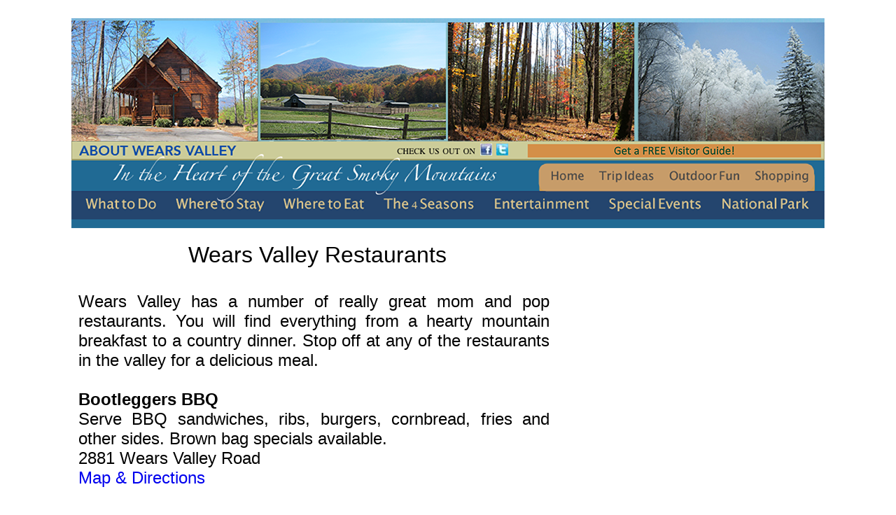

--- FILE ---
content_type: text/html
request_url: https://www.aboutwearsvalley.com/restaurants.html
body_size: 3608
content:
<!doctype html>
<html>
<head>
<meta charset="UTF-8">
<title>Wears Valley Restaurants</title>
  <meta name="google-site-verification" content="ciP2nghK-jgrAcQ7zdA2zpjPlSoxgN1Gjeo7HsVHgxQ" />
			<META NAME="description" CONTENT="Wears Valley restaurants include lots of mom and pop restaurants that serve food just like grandma used to make.  Most restaurants serve breakfast and lunch only.">
		<META NAME="KEYWORDS" CONTENT="wears valley restaurants,mom and pop restaurants,riverside restaurants,home cooked food,breakfast,pancake breakfast,bbq,weares valley cafes">
		<META NAME="revisit" CONTENT="14 days">
		<META NAME="robots" CONTENT="index,follow">
        <meta name="googlebot" content="index,follow">
<meta name="distribution" content="Global">
<meta name="document-rating" content="safe for kids">
<meta name="city" content="wears valley">
<meta name="state" content="Tennessee">
<style type="text/css">
body {
	background-image: url();
}
</style>
<link href="SpryAssets/SpryMenuBarHorizontal.css" rel="stylesheet" type="text/css">
<style type="text/css">
a:link {
	text-decoration: none;
}
a:visited {
	text-decoration: none;
}
a:hover {
	text-decoration: none;
}
a:active {
	text-decoration: none;
}
</style>
<script src="SpryAssets/SpryMenuBar.js" type="text/javascript"></script>
<script async src="https://pagead2.googlesyndication.com/pagead/js/adsbygoogle.js?client=ca-pub-1160913812301034"
     crossorigin="anonymous"></script></head>

<body>
<br>
<table width="1073" border="0" align="center" cellpadding="0" cellspacing="0">
<tr>
<td colspan="4" valign="top" bgcolor="#FFFFFF" scope="row"><img src="images/wearsvalley.png" alt="wears valley tn" width="1076" height="300" usemap="#Map" />
<map name="Map">
<area shape="rect" coords="12,250,133,284" href="to-do.html" alt="things to do in wears valley">
<area shape="rect" coords="146,252,283,284" href="lodging.html" alt="accommodations">
<area shape="rect" coords="296,252,427,284" href="restaurants.html" alt="restaurants wears valley">
<area shape="rect" coords="442,254,586,285" href="seasons.html" alt="four seasons">
<area shape="rect" coords="599,253,750,284" href="entertainment.html" alt="entertainment">
<area shape="rect" coords="761,251,909,282" href="festivals.html" alt="wears valley events">
<area shape="rect" coords="918,250,1068,285" href="http://www.mysmokymountainvacation.com/" alt="smoky mountains">
<area shape="rect" coords="745,210,846,245" href="itineraries.html" alt="day trips">
<area shape="rect" coords="970,211,1062,245" href="shopping.html" alt="shopping">
<area shape="rect" coords="853,212,963,243" href="outdoors.html" alt="outdoor fun">
<area shape="rect" coords="652,179,837,200" href="visitor-guide.html" alt="wears valley visitors guide">
<area shape="rect" coords="850,180,1073,201" href="news.html" alt="wears valley news">
<area shape="rect" coords="606,179,630,198" href="http://twitter.com/wearsvalleytn" target="_blank" alt="wears valley twitter">
<area shape="rect" coords="583,180,603,200" href="https://www.facebook.com/AbouttheSmokies" target="_blank" alt="smoky mountain facebook">
<area shape="rect" coords="677,211,742,244" href="http://www.aboutwearsvalley.com/" alt="wears valley tn">
</map></td>
</tr>
<tr>
<td width="10" valign="top" bgcolor="#FFFFFF" scope="row">&nbsp;</td>
<td width="682" valign="top" bgcolor="#FFFFFF"><div align="justify">

<p align="center"><font face="Arial" size="6">Wears Valley Restaurants<br>
</font><br>
</p>
<table width="673" height="24" border="0" align="left" cellpadding="0" cellspacing="0">
<tr>
<td width="673" valign="top" scope="col"><font face="Arial" size="5">Wears Valley has a number of really great mom and pop restaurants. You will find everything from a hearty mountain breakfast to a country dinner. Stop off at any of the restaurants in the valley for a delicious meal.<br>
<br>
<b>Bootleggers BBQ</b><br>
Serve BBQ sandwiches, ribs, burgers, cornbread, fries and other sides.  Brown bag specials available.
<br>
2881 Wears Valley Road<br>
<a href="https://www.google.com/maps/place/2881+Wears+Valley+Rd/@35.73462,-83.6310172,17z/data=!3m1!4b1!4m2!3m1!1s0x885eaa88950cd167:0xce8ff7df7073e756" target="_blank">Map &amp; Directions</a><br>
<br>
<b>D'Annes Cafe &amp; Gift Shop</b><br>
Serves appetizers, salads, calzones, pizza, Italian items, sandwiches<br>
3239 Wears Valley Road<br>
<a href="https://www.google.com/maps/place/3239+Wears+Valley+Rd/@35.7246219,-83.638018,17z/data=!3m1!4b1!4m2!3m1!1s0x885eaa5e30ff5d17:0x3c81dd80458fc60b" target="_blank">Map &amp; Directions</a><br>
<br>
<b>Elvira's Cafe</b><br>
Serves breakfast all day.  Southern classics for lunch and dinner<br>
Open Monday thru Saturday, 7am-2:30pm<br>
Dinner served on Friday &amp; Saturday begnning at 5pm
<br>
4143 Wears Valley Road<br>
<a href="https://www.google.com/maps/place/4143+Wears+Valley+Rd/@35.7047799,-83.671693,17z/data=!3m1!4b1!4m2!3m1!1s0x885eabd3598947b1:0x7d7b9c6ba9b39393" target="_blank">Map &amp; Directions</a><br>
<br>
<b>Fatboy's Bar-B-Que</b><br>
3269 Wears Valley Road<br>
<a href="https://www.google.com/maps/place/3269+Wears+Valley+Rd/@35.7243936,-83.6392352,17z/data=!3m1!4b1!4m2!3m1!1s0x885eaa5e234c21d7:0x621137c145206382" target="_blank">Map &amp; Directions</a><br>
<br>
<b>Friendly Falls</b><br>
Serves fresh fried local trout, hand-cut fries, vegetarian, homemade specialty items, seasonal brews.  Outdoor dining only on the river.  Live entertainment.
<br>
2135 Wears Valley Road<br>
<a href="https://www.google.com/maps/place/2135+Wears+Valley+Rd/@35.7651034,-83.6210586,17z/data=!3m1!4b1!4m2!3m1!1s0x885c00391c2e57bb:0xd1d0f4287d8d76a1" target="_blank">Map &amp; Directions</a><br>
<br> 
<b>Geppetto's Italian Restaurant</b><br>
Serves pizza, pasta, lasagna, sandwiches<br>
Dine in, carryout, delivery
<br>
3250 Wears Valley Rd<br>
(865) 366-7162
<br>
<a href="https://www.google.com/maps/place/3250+Wears+Valley+Rd/@35.7248949,-83.639362,17z/data=!3m1!4b1!4m2!3m1!1s0x885eaa5e1a845731:0x122ba68b70872420" target="_blank">Map &amp; Directions</a><br><br>
<b>Grandmother's Kitchen</b><br>
A full service menu is offered for breakfast, lunch, and dinner.<br>
3030 Wears Valley Road<br>
<a href="https://www.google.com/maps/place/3030+Wears+Valley+Rd/@35.7306219,-83.633131,17z/data=!3m1!4b1!4m2!3m1!1s0x885eaa8a275af7f3:0xa89daf2fd24a1900" target="_blank">Map &amp; Directions</a><br>
<br>
<b>Moonshine Ridge Country Store & Cafe</b><br>
BBQ, brisket, burgers, hot dogs, chili, sandwiches, and homemade blackberry cobbler
<br>
2005 Wears Valley Road<br>
<a href="https://www.google.com/maps/place/2005+Wears+Valley+Rd/@35.7686242,-83.6178412,17z/data=!3m1!4b1!4m2!3m1!1s0x885c0040bdd68ff7:0x5b9be3f4ff1156b8" target="_blank">Map &amp; Directions</a><br><br>
 <b>Pawpaw's Cajun Kitchen</b><br>
 Shrimp and Fish baskets, gumbo, jambalaya<br>
Open Wednesday &amp; Thursday 11:30a -8pm; Friday &amp; Saturday 11:30am-9pm<br>
2760 Wears Valley Road<br>
<a href="https://www.google.com/maps/place/2760+Wears+Valley+Rd/@35.739515,-83.63136,17z/data=!3m1!4b1!4m2!3m1!1s0x885eaa86efb2fc73:0x8cc4b71092a86b72" target="_blank">Map &amp; Directions</a><br>
<br>
 <b>Wears Country Market &amp; Grill</b><br>
Serves breakfast sandwiches.  For lunch/dinner - burgers, sandwiches, hot dogs, pork tamales, chicken nuggets, and sides
<br>
3378 Wears Valley Road<br>
<a href="https://www.google.com/maps/place/3378+Wears+Valley+Rd/@35.722421,-83.643179,17z/data=!3m1!4b1!4m2!3m1!1s0x885eaa5cfa192885:0xb4b9f4b87f597007" target="_blank">Map &amp; Directions</a></font></td>
</tr>
</table>
</div></td>
<td width="29" valign="top" bgcolor="#FFFFFF">&nbsp;</td>
<td width="355" valign="top" bgcolor="#FFFFFF"><div align="center"><br>
<br>
<br>
<script async src="//pagead2.googlesyndication.com/pagead/js/adsbygoogle.js"></script>

<!-- About Wears Valley -->
<ins class="adsbygoogle"
     style="display:inline-block;width:336px;height:280px"
     data-ad-client="ca-pub-1160913812301034"
     data-ad-slot="3707851074"></ins>
<script>
(adsbygoogle = window.adsbygoogle || []).push({});
</script><br><br>
<script async src="//pagead2.googlesyndication.com/pagead/js/adsbygoogle.js"></script>

<!-- About Wears Valley -->
<ins class="adsbygoogle"
     style="display:inline-block;width:336px;height:280px"
     data-ad-client="ca-pub-1160913812301034"
     data-ad-slot="3707851074"></ins>
<script>
(adsbygoogle = window.adsbygoogle || []).push({});
</script>
</div></td>
</tr>
<tr>
<td valign="top" bgcolor="#FFFFFF" scope="row">&nbsp;</td>
<td colspan="3" valign="top" bgcolor="#FFFFFF"><div align="center"><font size="3" face="Arial"><br>
</font><img src="images/divider.jpg" width="424" height="33" alt="wears valley divider" /><br>
<table width="895" border="0" align="center" cellpadding="0" cellspacing="0">
<tr>
<td width="239" valign="top" scope="col"><font face="Arial" size="3"><b>WELCOME TO Wears Valley</b><br />
<a href="itineraries.html" title="trip ideas">Trip Ideas</a><br />
<a href="outdoors.html" title="recreation">Recreation Resources</a><br />
<a href="facts.html" title="facts">Wears Valley Facts</a><br>
<a href="visitor-guide.html" title="visitor guide">Order Your Free Visitor's Guide</a><br>
<a href="http://www.knoxvilledailysun.com" target="_blank">Local News</a><br />
<a href="weddings.html">Weddings</a><br>
<br />
</font></td>
<td width="12" valign="top" scope="col">&nbsp;</td>
<td width="188" valign="top" scope="col"><font face="Arial" size="3"><b>WHAT TO DO</b><br />
<a href="attractions.html" title="attractions">Attractions</a><br />
<a href="river-tubing.html" title="lakes">Water Fun</a><br />
<a href="outdoors.html" title="outdoor adventure">Outdoor Adventure</a><br />
<a href="scenic-drives.html" title="scenic drives">Scenic Drives and Rides</a><br />
<a href="shopping.html" title="shopping">Shopping</a><br />
<a href="history.html" title="history">Heritage, History, &amp; Culture</a><br />
<a href="outdoors.html" title="nature">Nature Activities</a><br />
<a href="entertainment.html" title="entertainment">Arts &amp; Entertainment</a></font><br />
</td>
<td width="12" valign="top" scope="col">&nbsp;</td>
<td width="149" valign="top" scope="col"><font face="Arial" size="3"><b>WHERE TO STAY</b><br />
<a href="lodging.html" title="accommodations">Lodging</a><br />
<a href="campgrounds.html" title="camping">Camping</a></font>
</p>
<p><font face="Arial" size="3"><b>WHERE TO EAT</b><br />
<a href="restaurants.html" title="knoxville restaurants">Restaurants</a><br />
<a href="farmers-markets.html" title="farmers markets">Farmers' Markets</a><br />

<a href="recipes.html" title="recipes">Recipe Cards</a></font><font face="Arial" size="3"><br />
<br />
</font></p></td>
<td width="12" valign="top" scope="col">&nbsp;</td>
<td width="132" valign="top" scope="col"><font face="Arial" size="3"><b>4 SEASONS</b><br />
<a href="itinerary-winter.pdf" title="winter">Winter Itineraries</a><br />
<a href="itinerary-spring.pdf" title="spring">Spring Itineraries</a><br />
<a href="itinerary-summer.pdf" title="summer">Summer Fun</a><br />
<a href="itinerary-fall.pdf" title="fall harvest">Fall/Harvest</a></font></td>
<td width="18" valign="top" scope="col">&nbsp;</td>
<td width="133" valign="top" scope="col"><font face="Arial" size="3"><b>CONTACT</b><br />
<a href="contact.html" title="contact">Contact</a><br />
<a href="adme.html">Add Your Site</a><br>
<a href="advertise.html">Advertise</a></font></td>
<br />
</tr>
</table>
<p><font face="Arial" size="3">© 1996-2025 by <a href="http://www.imagesbuilder.com/" target="_blank">Image Builders</a> | <a href="privacy-policy.html">Privacy Policy</a></font>
<center><!-- AddThis Button BEGIN -->
				<div class="addthis_toolbox addthis_default_style">
					<a class="addthis_button_facebook" style="cursor:pointer"></a>
					<a class="addthis_button_google_plusone_share" style="cursor:pointer"></a>
					<a class="addthis_button_twitter" style="cursor:pointer"></a>
					<a class="addthis_button_email" style="cursor:pointer"></a>
					<a class="addthis_button_print" style="cursor:pointer"></a>
					<a class="addthis_button_favorites" style="cursor:pointer"></a>
					<a class="addthis_button_google" style="cursor:pointer"></a>
					<a class="addthis_button_linkedin" style="cursor:pointer"></a>
					<a class="addthis_button_misterwong_de" style="cursor:pointer"></a>
					<a class="addthis_button_delicious" style="cursor:pointer"></a>
					<a class="addthis_button_pinterest_share" style="cursor:pointer"></a>
					<a class="addthis_button_compact"></a>
			<!--	<a class="addthis_counter addthis_bubble_style"></a> -->
				</div>
<script type="text/javascript">var addthis_config = {"data_track_addressbar":true};</script>
<script type="text/javascript" src="http://s7.addthis.com/js/250/addthis_widget.js#pubid=ra-5006c17a529c5ffe"></script>
<script type="text/javascript">
var addthis_config = addthis_config||{};
addthis_config.data_track_addressbar = false;
</script>
				<!-- AddThis Button END --></center>
</div></td>
</tr>
</table>
<script type="text/javascript">
var MenuBar1 = new Spry.Widget.MenuBar("MenuBar1", {imgDown:"SpryAssets/SpryMenuBarDownHover.gif", imgRight:"SpryAssets/SpryMenuBarRightHover.gif"});
</script>
</body>
</html>


--- FILE ---
content_type: text/html; charset=utf-8
request_url: https://www.google.com/recaptcha/api2/aframe
body_size: 268
content:
<!DOCTYPE HTML><html><head><meta http-equiv="content-type" content="text/html; charset=UTF-8"></head><body><script nonce="N1KKXZu5f7AfI_9JeOoSyA">/** Anti-fraud and anti-abuse applications only. See google.com/recaptcha */ try{var clients={'sodar':'https://pagead2.googlesyndication.com/pagead/sodar?'};window.addEventListener("message",function(a){try{if(a.source===window.parent){var b=JSON.parse(a.data);var c=clients[b['id']];if(c){var d=document.createElement('img');d.src=c+b['params']+'&rc='+(localStorage.getItem("rc::a")?sessionStorage.getItem("rc::b"):"");window.document.body.appendChild(d);sessionStorage.setItem("rc::e",parseInt(sessionStorage.getItem("rc::e")||0)+1);localStorage.setItem("rc::h",'1769238445313');}}}catch(b){}});window.parent.postMessage("_grecaptcha_ready", "*");}catch(b){}</script></body></html>